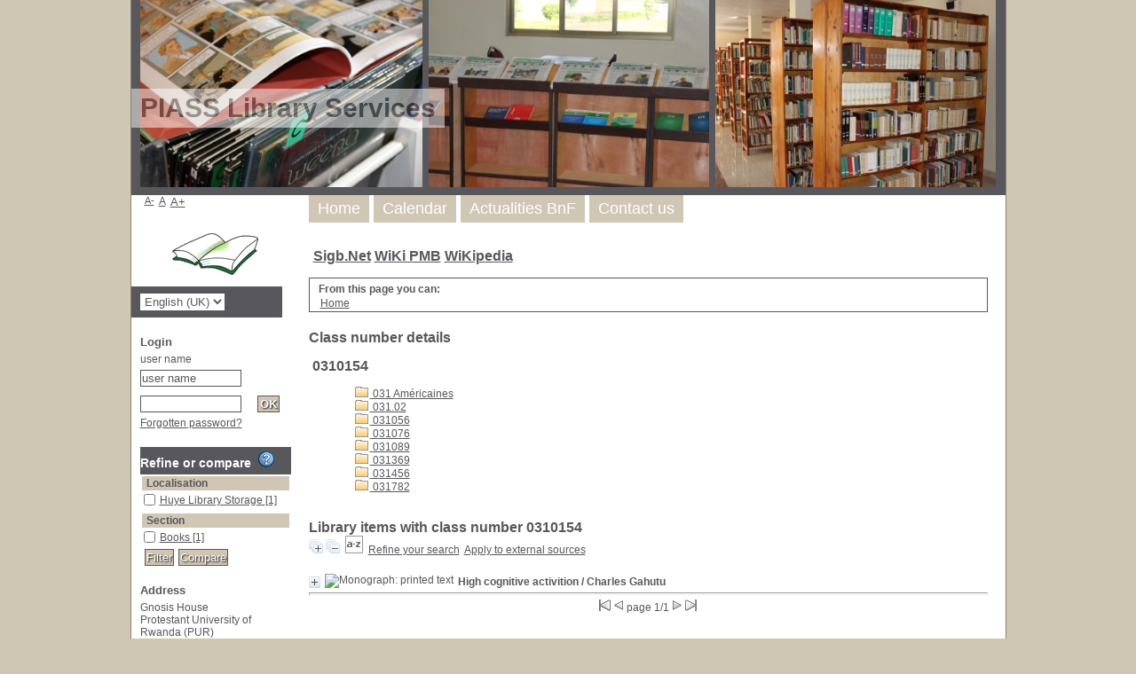

--- FILE ---
content_type: text/html; charset=utf-8
request_url: https://huyelibrary.piass.ac.rw/pmb/opac_css/index.php?lvl=indexint_see&id=8462&main=
body_size: 8542
content:

<!DOCTYPE html PUBLIC "-//W3C//DTD XHTML 1.1//EN"
    "http://www.w3.org/TR/xhtml11/DTD/xhtml11.dtd">
<html xmlns="http://www.w3.org/1999/xhtml" xml:lang="fr" charset='utf-8'>
<head>
	<meta http-equiv="content-type" content="text/html; charset=utf-8" />
	<meta name="author" content="PMB Group" />

	<meta name="keywords" content="OPAC, web, library, opensource, catalog, catalogue, bibliothèque, médiathèque, pmb, phpmybibli" />
	<meta name="description" content="Online catalogue Gnosis House." />

	<meta name="robots" content="all" />
	<!--IE et son enfer de compatibilit�-->
	<meta http-equiv='X-UA-Compatible' content='IE=Edge'>
	<meta name="viewport" content="width=device-width, initial-scale=1, maximum-scale=1">
			
	<title>Online catalogue Gnosis House</title>
	
	
	<link rel='stylesheet' type='text/css' href='./styles/common/common.css?1521792082' />
	<link rel='stylesheet' type='text/css' href='./styles/common/font-awesome.css?1521792082' />
	<link rel='stylesheet' type='text/css' href='./styles/common/open-sans.css?1521792082' />
	<link rel='stylesheet' type='text/css' href='./styles/common/record_display.css?1521792082' />
	<link rel='stylesheet' type='text/css' href='./styles/genbib/colonnes.css?1521792081' />
	<link rel='stylesheet' type='text/css' href='./styles/genbib/gallerie_photos.css?1521792081' />
	<link rel='stylesheet' type='text/css' href='./styles/genbib/genbib.css?1521792081' />
	<link rel='stylesheet' type='text/css' href='./styles/genbib/liste_bulletins.css?1521792081' />
	<link rel='stylesheet' type='text/css' href='./styles/genbib/print.css?1521792081' />
	<link rel='stylesheet' type='text/css' href='./styles/genbib/tags.css?1521792081' />
	<link rel='stylesheet' type='text/css' href='./styles/genbib/visionneuse.css?1521792081' />
	<!-- css_authentication -->	<link rel='SHORTCUT ICON' href='images/site/favicon.ico'>
	<script type="text/javascript" src="includes/javascript/drag_n_drop.js"></script>
	<script type="text/javascript" src="includes/javascript/handle_drop.js"></script>
	<script type="text/javascript" src="includes/javascript/popup.js"></script>
	<script type='text/javascript'>
	  	if (!document.getElementsByClassName){ // pour ie
			document.getElementsByClassName = 
			function(nom_class){
				var items=new Array();
				var count=0;
				for (var i=0; i<document.getElementsByTagName('*').length; i++) {  
					if (document.getElementsByTagName('*').item(i).className == nom_class) {
						items[count++] = document.getElementsByTagName('*').item(i); 
				    }
				 }
				return items;
			 }
		}
		// Fonction a utilisier pour l'encodage des URLs en javascript
		function encode_URL(data){
			var docCharSet = document.characterSet ? document.characterSet : document.charset;
			if(docCharSet == "UTF-8"){
				return encodeURIComponent(data);
			}else{
				return escape(data);
			}
		}
	</script>

<link rel='stylesheet' type='text/css' href='./includes/javascript/dojo/dijit/themes/tundra/tundra.css' />
<script type='text/javascript'>
	var dojoConfig = {
		parseOnLoad: true,
		locale: 'en-uk',
		isDebug: false,
		usePlainJson: true,
		packages: [{
			name: 'pmbBase',
			location:'../../..'
		}],
		deps: ['apps/pmb/MessagesStore'],
		callback:function(MessagesStore){
			window.pmbDojo = {};
			pmbDojo.messages = new MessagesStore({url:'./ajax.php?module=ajax&categ=messages', directInit:false});
		
		},
	};
</script>
<script type='text/javascript' src='./includes/javascript/dojo/dojo/dojo.js'>
</script><script type='text/javascript' src='./includes/javascript/dojo/dojo/pmbdojo.js'></script>
<script type='text/javascript'>var opac_show_social_network =0;</script>
	<script type='text/javascript' src='./includes/javascript/http_request.js'></script>
	
</head>

<body onload="window.defaultStatus='PMB: Public Access';"  id="pmbopac">
<script type='text/javascript'>
	function findNoticeElement(id){
		var ul=null;
		//cas des notices classiques
		var domNotice = document.getElementById('el'+id+'Child');
		//notice_display
		if(!domNotice) domNotice = document.getElementById('notice');
		if(domNotice){
			var uls = domNotice.getElementsByTagName('ul');
			for (var i=0 ; i<uls.length ; i++){
				if(uls[i].getAttribute('id') == 'onglets_isbd_public'+id){
					var ul = uls[i];
					break;
				}
			}
		} else{
			var li = document.getElementById('onglet_isbd'+id);
			if(!li) var li = document.getElementById('onglet_public'+id);
			if(li) var ul = li.parentNode;
		}
		return ul;
	}
	function show_what(quoi, id) {
		switch(quoi){
			case 'EXPL_LOC' :
				document.getElementById('div_expl_loc' + id).style.display = 'block';
				document.getElementById('div_expl' + id).style.display = 'none';		
				document.getElementById('onglet_expl' + id).className = 'isbd_public_inactive';		
				document.getElementById('onglet_expl_loc' + id).className = 'isbd_public_active';
				break;
			case 'EXPL' :
				document.getElementById('div_expl_loc' + id).style.display = 'none';
				document.getElementById('div_expl' + id).style.display = 'block';
				document.getElementById('onglet_expl' + id).className = 'isbd_public_active';
				document.getElementById('onglet_expl_loc' + id).className = 'isbd_public_inactive';
				break;
			default :
				quoi= quoi.toLowerCase();
				var ul = findNoticeElement(id);
				if (ul) {
					var items  = ul.getElementsByTagName('li');
					for (var i=0 ; i<items.length ; i++){
						if(items[i].getAttribute('id') == 'onglet_'+quoi+id){
							items[i].className = 'isbd_public_active';
							document.getElementById('div_'+quoi+id).style.display = 'block';
						}else{
							if(items[i].className != 'onglet_tags' && items[i].className != 'onglet_avis' && items[i].className != 'onglet_sugg' && items[i].className != 'onglet_basket'){
								items[i].className = 'isbd_public_inactive';	
								document.getElementById(items[i].getAttribute('id').replace('onglet','div')).style.display = 'none';
							}
						}
					}			
				}
				break;
		}
	}
</script>
	<script type='text/javascript' src='./includes/javascript/tablist_ajax.js'></script>
<script type='text/javascript' src='./includes/javascript/tablist.js'></script>
<script type='text/javascript' src='./includes/javascript/misc.js'></script>
	<div id='att' style='z-Index:1000'></div>
	<div id="container"><div id="main"><div id='main_header'><h3>PIASS Library Services</h3></div><div id="main_hors_footer">
						
<script type='text/javascript' src='./includes/javascript/auth_popup.js'></script>	
<div id="intro_message"><div class="p1"><a href="index.php?lvl=index"><img src="./images/bar_spacer.gif" id="map_lien_retour" alt="" /></a> 
<a href="http://www.sigb.net" id="puce">Sigb.Net</a>
<a href="http://www.sigb.net/wiki/" id="puce">WiKi PMB</a>
<a href="https://fr.wikipedia.org" id="puce">WiKipedia</a>
</div><div class="p2"></div></div><div id='navigator'>
<strong>From this page you can:</strong>
<table width='100%'><tr><td class='navig_actions_first_screen' ><a href="./index.php?lvl=index" class='navig_categ'><span>Home</span></a></td>
</tr></table></div><!-- fermeture de #navigator -->
<div id='resume_panier' class='empty'></div><!-- $Id: gabarit.html,v 1.3.2.3 2016-07-07 07:58:57 jpermanne Exp $ -->

<style type="text/css">
.aut_display_table {
	display: table;
}

.aut_display_row {
	display: table-row;
}

.aut_display_cell {
	display: table-cell;
	padding-right: 5px;
}
</style>

<div id="aut_details">
		<h3><span>Class number details</span></h3>
	<div id="aut_details_container">
		<div id="aut_see" class="aut_see">
			<table class="table_aut_see">
				<tr id="authority_container">
					<td>
						<div id="authority_display_table" class="aut_display_table">
								<div class="indexintlevel2">
											<h3>
		0310154
			</h3>
											<br /><div style='margin-left:48px'><a href=./index.php?lvl=indexint_see&id=193&main= ><img src='./images/folder.gif' border='0'> 031 Américaines</a><br /><a href=./index.php?lvl=indexint_see&id=5019&main= ><img src='./images/folder.gif' border='0'> 031.02 </a><br /><a href=./index.php?lvl=indexint_see&id=8423&main= ><img src='./images/folder.gif' border='0'> 031056 </a><br /><a href=./index.php?lvl=indexint_see&id=8446&main= ><img src='./images/folder.gif' border='0'> 031076 </a><br /><a href=./index.php?lvl=indexint_see&id=8429&main= ><img src='./images/folder.gif' border='0'> 031089 </a><br /><a href=./index.php?lvl=indexint_see&id=8614&main= ><img src='./images/folder.gif' border='0'> 031369 </a><br /><a href=./index.php?lvl=indexint_see&id=8692&main= ><img src='./images/folder.gif' border='0'> 031456 </a><br /><a href=./index.php?lvl=indexint_see&id=8719&main= ><img src='./images/folder.gif' border='0'> 031782 </a><br /></div>
																																											<div class="aut_display_row indexing_concepts">	
										
									</div>
									
																	<div class="aut_display_row concepts_composed">	
										
									</div>
																															
	</div>
						</div>
					</td>
				</tr>
			</table>	
		</div>
					<div id='aut_details_liste'>
				<h3><span class="aut_details_liste_titre">Library items with class number 0310154</span></h3><div id='resultatrech_liste'><span class="expandAll"><a href='javascript:expandAll_ajax(1);'><img class='img_plusplus' src='./images/expand_all.gif' border='0' id='expandall'></a></span><span class="espaceResultSearch">&nbsp;</span><span class="collapseAll"><a href='javascript:collapseAll()'><img class='img_moinsmoins' src='./images/collapse_all.gif' border='0' id='collapseall'></a></span><span class="espaceResultSearch">&nbsp;</span><script type='text/javascript' src='./includes/javascript/select.js'></script>
						<script>
							var ajax_get_sort=new http_request();

							function get_sort_content(del_sort, ids) {
								var url = './ajax.php?module=ajax&categ=sort&sub=get_sort&raz_sort='+(typeof(del_sort) != 'undefined' ? del_sort : '')+'&suppr_ids='+(typeof(ids) != 'undefined' ? ids : '')+'&page_en_cours=lvl%3Dindexint_see%26id%3D8462%26main%3D';
								  ajax_get_sort.request(url,0,'',1,show_sort_content,0,0);
							}

							function show_sort_content(response) {
								document.getElementById('frame_notice_preview').innerHTML=ajax_get_sort.get_text();
								var tags = document.getElementById('frame_notice_preview').getElementsByTagName('script');
					       		for(var i=0;i<tags.length;i++){
									window.eval(tags[i].text);
					        	}
							}
							function kill_sort_frame() {
								var sort_view=document.getElementById('frame_notice_preview');
								if (sort_view)
									sort_view.parentNode.removeChild(sort_view);
							}
						</script>
						<span class="triSelector"><a onClick='show_layer(); get_sort_content();' alt="Sort available" title="Sort available" style='cursor : pointer;'><img src='./images/orderby_az.gif' align='bottom' hspace='3' border='0' id='sort_icon'></a></span><form name='mc_values' action='./index.php?lvl=more_results' style='display:none' method='post'>
<input type='hidden' name='search[]' value='s_4'/><input type='hidden' name='inter_0_s_4' value=''/><input type='hidden' name='op_0_s_4' value='EQ'/><input type='hidden' name='field_0_s_4[]' value='a:2:{s:17:&quot;serialized_search&quot;;s:21:&quot;a:1:{s:6:&quot;SEARCH&quot;;N;}&quot;;s:11:&quot;search_type&quot;;s:20:&quot;search_simple_fields&quot;;}'/>
<input type='hidden' name='page' value='1'/>
</form><span class="espaceResultSearch">&nbsp;&nbsp;</span><span class="affiner_recherche"><a href='./index.php?search_type_asked=extended_search&mode_aff=aff_module' title='Refine your search'>Refine your search</a></span><span class="espaceResultSearch">&nbsp;&nbsp;</span><span class="search_bt_external"><a href='./index.php?search_type_asked=external_search&mode_aff=aff_simple_search' title='Apply to external sources'>Apply to external sources</a></span><blockquote>

				<div id="el21509Parent" class="notice-parent">
				
	    		<img class='img_plus' src="./getgif.php?nomgif=plus" name="imEx" id="el21509Img" title="details" border="0" onClick="expandBase('el21509', true);  return false;" hspace="3" /><img src="https://huyelibrary.piass.ac.rw/pmb/opac_css/?database=piasgaft_huyelibimages/icon_a_16x16.gif" alt='Monograph: printed text' title='Monograph: printed text' />
				<span class="notice-heada" draggable="yes" dragtype="notice" id="drag_noti_21509"><span class="statutnot1" ></span><span  notice='21509'  class='header_title'>High cognitive activition</span><span class='header_authors'> / Charles Gahutu</span><span class='Z3988' title='ctx_ver=Z39.88-2004&amp;rft_val_fmt=info%3Aofi%2Ffmt%3Akev%3Amtx%3Abook&amp;rft.genre=book&amp;rft.btitle=High%20cognitive%20activition&amp;rft.title=High%20cognitive%20activition&amp;rft.isbn=978-99977-0-225-8&amp;rft.date=2021&rft_id=&amp;rft.pub=Brot&amp;rft.aulast=Charles%20Gahutu'></span></span>
	    		<br />
				</div>
				<div id="el21509Child" class="notice-child" style="margin-bottom:6px;display:none;"   token='e9223ac6e64f3cde8932d4db8ea9f78a' datetime='1769088924'><table width='100%'><tr><td valign='top'>
		<ul id='onglets_isbd_public21509' class='onglets_isbd_public'>
	  			<li id='onglet_public21509' class='isbd_public_active'><a href='#' title="Public" onclick="show_what('PUBLIC', '21509'); return false;">Public</a></li>
				<li id='onglet_isbd21509' class='isbd_public_inactive'><a href='#' title="ISBD" onclick="show_what('ISBD', '21509'); return false;">ISBD</a></li>
				
		    	
			</ul>
			<div class='row'></div>
			<div id='div_public21509' style='display:block;'><table><tr class='tr_title'><td align='right' class='bg-grey'><span class='etiq_champ'>Title :</span></td><td><span class='public_title'>High cognitive activition</span></td></tr><tr class='tr_typdoc'><td align='right' class='bg-grey'><span class='etiq_champ'>Material Type: </span></td><td>printed text</td></tr><tr class='tr_auteurs'><td align='right' class='bg-grey'><span class='etiq_champ'>Authors: </span></td><td><a href='./index.php?lvl=author_see&id=14419' >Charles Gahutu</a>, Author</td></tr><tr class='tr_ed1'><td align='right' class='bg-grey'><span class='etiq_champ'>Publisher:</span></td><td><a href='./index.php?lvl=publisher_see&id=3062' >Brot</a></td></tr><tr class='tr_year'><td align='right' class='bg-grey'><span class='etiq_champ'>Publication Date: </span></td><td>2021</td></tr><tr class='tr_code'><td align='right' class='bg-grey'><span class='etiq_champ'>ISBN (or other code): </span></td><td>978-99977-0-225-8</td></tr><tr class='tr_langues'><td align='right' class='bg-grey'><span class='etiq_champ'>Languages :</span></td><td>English</td></tr><tr class='tr_keywords'><td align='right' class='bg-grey'><span class='etiq_champ'>Keywords: </span></td><td><a href='./index.php?lvl=more_results&mode=keyword&user_query=High+Cognitive+Activation&tags=ok' >High Cognitive Activation</a></td></tr><tr class='tr_indexint'><td align='right' class='bg-grey'><span class='etiq_champ'>Class number: </span></td><td><a href='./index.php?lvl=indexint_see&id=8462' >0310154</a> <span></span></td></tr></table>
</div>
	  		<div id='div_isbd21509' style='display:none;'>High cognitive activition [printed text] / <a href='./index.php?lvl=author_see&id=14419' >Charles Gahutu</a>, Author&nbsp;.&nbsp;-&nbsp;<a href='./index.php?lvl=publisher_see&id=3062' >[S.l.]&nbsp;: Brot</a>, 2021.<br /><b>ISBN</b>&nbsp;: 978-99977-0-225-8<br /><span class='etiq_champ'>Languages</span>&nbsp;: English<table><tr class='tr_keywords'><td align='right' class='bg-grey'><span class='etiq_champ'>Keywords: </span></td><td><a href='./index.php?lvl=more_results&mode=keyword&user_query=High+Cognitive+Activation&tags=ok' >High Cognitive Activation</a></td></tr><tr class='tr_indexint'><td align='right' class='bg-grey'><span class='etiq_champ'>Class number: </span></td><td><a href='./index.php?lvl=indexint_see&id=8462' >0310154</a> <span></span></td></tr></table></div></td><td valign='top' align='right'><img class='vignetteimg' src="https://huyelibrary.piass.ac.rw/pmb/opac_css/?database=piasgaft_huyelibimages/vide.png" title="High cognitive activition" align='right' hspace='4' vspace='2' isbn='9789997702258' url_image='http://huyelibrary.piass.ac.rw/pmb/opac_css/?database=piasgaft_huyelibgetimage.php?url_image=http%3A%2F%2Fimages-eu.amazon.com%2Fimages%2FP%2F%21%21isbn%21%21.08.MZZZZZZZ.jpg&noticecode=!!noticecode!!&vigurl=' vigurl="" alt='vignette' /></td></tr></table>
					
<h3><span id='titre_exemplaires'>Copies</span></h3>
<table cellpadding='2' class='exemplaires' width='100%'>
<tr><th class='expl_header_expl_cb'>Barcode</th><th class='expl_header_expl_cote'>Call number</th><th class='expl_header_tdoc_libelle'>Media type</th><th class='expl_header_location_libelle'>Location</th><th class='expl_header_section_libelle'>Section</th><th>Status</th></tr><tr class='even'><td class='expl_cb'>031154</td><td class='expl_cote'>373.2 G136hi</td><td class='tdoc_libelle'>Livre</td><td class='location_libelle'>Huye Library Storage</td><td class='section_libelle'>Books</td><td class='expl_situation'><strong>Due for return by  06/30/2024</strong> </td></tr><tr class='odd'><td class='expl_cb'>0310152</td><td class='expl_cote'>373.2G136hi</td><td class='tdoc_libelle'>Livre</td><td class='location_libelle'>Huye Library Storage</td><td class='section_libelle'>Books</td><td class='expl_situation'><strong>Due for return by  06/30/2024</strong> </td></tr><tr class='even'><td class='expl_cb'>031151</td><td class='expl_cote'>373.2G136hi</td><td class='tdoc_libelle'>Livre</td><td class='location_libelle'>Huye Library Storage</td><td class='section_libelle'>Books</td><td class='expl_situation'><strong>Available</strong> </td></tr><tr class='odd'><td class='expl_cb'>031155</td><td class='expl_cote'>373.2G136hi</td><td class='tdoc_libelle'>Livre</td><td class='location_libelle'>Huye Library Storage</td><td class='section_libelle'>Books</td><td class='expl_situation'><strong>Available</strong> </td></tr>
</table></div></blockquote>
<div id='navbar'><hr /><center>
<script type='text/javascript'>
<!--
	function test_form(form)
	{

		if (form.page.value > 1)
		{
			alert("Page number too high!");
			form.page.focus();
			return false;
		}

		if (form.page.value < 1)
		{
			alert("Page number too low!");
			form.page.focus();
			return false;
		}
		return true;
	}
-->
</script><div class="navbar">
<form name='form' action='./index.php?lvl=indexint_see&id=8462&nbr_lignes=1&main=&l_typdoc=a' method='post' onsubmit='return test_form(form)'>
<img src='./images/first-grey.gif' alt='first'>
<img src='./images/prev-grey.gif' alt='previous'>
page 1/1
<img src='./images/next-grey.gif' alt='next'>
<img src='./images/last-grey.gif' alt='last'>
</form>
</div>
</center></div></div>
			</div>	
			
	</div>
</div>	
		</div><!-- fin DIV main_hors_footer --><div id="footer">

<span id="footer_rss">
	
</span>
<span id="footer_link_sup">
		<a href="./index.php?lvl=infopages&amp;pagesid=7">Mentions légales</a> &nbsp;
</span>

<span id="footer_link_website">
	<a class="footer_biblio_name" href="www.pur.ac.rw" title="Gnosis House">Gnosis House</a> &nbsp;
</span>	

<span id="footer_link_pmb">
<a href="https://www.google.fr" target=_blank>Faire une recherche avec Google</a> &nbsp;
		<a class="lien_pmb_footer" href="http://www.sigb.net" title="a free solution for libraries" target='_blank'>pmb</a> 	
</span>		
		
</div> 

		</div><!-- /div id=main -->

		<div id="intro">
<div id="intro_bibli">
			<h3>Gnosis House</h3>
			<div class="p1"><img src="./styles/genbib/images/image1.jpg" />
<img src="./styles/genbib/images/image2.jpg" />
<img src="./styles/genbib/images/image3.jpg" /></div>
			<div class="p2"><ul id="menuDeroulant">

<li><a href="./index.php">Home</a></li>
<li><a href="./index.php?lvl=infopages&amp;pagesid=4">Calendar</a></li>
<li><a href="./index.php?lvl=infopages&amp;pagesid=1">Actualities BnF</a>
<ul class="sousMenu">
<li><a href="./index.php?lvl=infopages&amp;pagesid=3">Online help</a></li>
<li><a href="./index.php?lvl=infopages&amp;pagesid=2">Version 4.0 !</a></li>
</ul>
</li>

<li><a href="./index.php?lvl=infopages&amp;pagesid=6">Contact us</a></li>

</ul></div>
			</div>
		</div><!-- /div id=intro -->		
		<div id="bandeau"><div id='accessibility'>

		<ul class='accessibility_font_size'>
			<li class='accessibility_font_size_small'><a href='javascript:set_font_size(-1);' title='Reduce the text'>A-</a></li>
			<li class='accessibility_font_size_normal'><a href='javascript:set_font_size(0);' title='Reset the size of the text'>A</a></li>
			<li class='accessibility_font_size_big'><a href='javascript:set_font_size(1);' title='Widen the text'>A+</a></li>
		</ul>
		</div>
<div id="accueil">

<h3><span onclick='document.location="./index.php?"' style='cursor: pointer;'>Home</span></h3>
<p class="centered"><a href='./index.php?'><img src='images/site/livre.png'  border='0' align='center'/></a></p>
<div id='lang_select'><h3 ><span>Select language</span></h3><span><form method="post" action="index.php" ><select name="lang_sel" onchange="this.form.submit();"><option value='fr_FR'>Français</option><option value='it_IT'>Italiano</option><option value='es_ES'>Español</option><option value='ca_ES'>Català</option><option value='en_UK' selected>English (UK) </option><option value='nl_NL'>Nederlands</option><option value='oc_FR'>Occitan</option></select></form></span></div>

					</div><!-- fermeture #accueil -->
<div id="connexion">

			<h3 class='login_invite'>Login</h3><span id='login_form'><form action='empr.php' method='post' name='myform'>
				<label>user name</label><br />
				<input type='text' name='login' class='login' size='14' value="user name" onFocus="this.value='';"><br />
				<input type='password' name='password' class='password' size='8' value='' />
				<input type='submit' name='ok' value='ok' class='bouton'></form><a href=./askmdp.php>Forgotten password?</a></span>

			</div><!-- fermeture #connexion -->

			<div id='facette'>
				
		<script src='./includes/javascript/select.js' type='text/javascript'></script>
		<script> 		
			function test(elmt_id){
				var elmt_list=document.getElementById(elmt_id);
				for(i in elmt_list.rows){
					if(elmt_list.rows[i].firstElementChild && elmt_list.rows[i].firstElementChild.nodeName!='TH'){
						if(elmt_list.rows[i].style.display == 'none'){
							elmt_list.rows[i].style.display = 'block';
						}else{
							elmt_list.rows[i].style.display = 'none';
						}
					}
				}
			}
			
			function facette_see_more(id,json_facette_plus){
				var req = new http_request();
				var sended_datas={'json_facette_plus':json_facette_plus};
				req.request("./ajax.php?module=ajax&categ=facette&sub=see_more",true,'sended_datas='+encodeURIComponent(JSON.stringify(sended_datas)),true,function(data){
					
					var jsonArray = JSON.parse(data);
					var myTable = document.getElementById('facette_list_'+id);
					//on supprime la ligne '+'
					myTable.tBodies[0].removeChild(myTable.rows[myTable.rows.length-1]);
					//on ajoute les lignes au tableau
					for(var i=0;i<jsonArray.length;i++) {
						var tr = document.createElement('tr');
						tr.setAttribute('style','display:block');
			        	var td = tr.appendChild(document.createElement('td'));
			        	td.innerHTML = "<span class='facette_coche'><input type='checkbox' name='check_facette[]' value='" + jsonArray[i]['facette_value'] + "'></span>";
			        	var td2 = tr.appendChild(document.createElement('td'));
			        	td2.innerHTML = "<a class='facette_link' href='" + jsonArray[i]['facette_link'] + "'>"
											+ "<span class='facette_libelle'>" + jsonArray[i]['facette_libelle'] + "</span> "
											+ "<span class='facette_number'>[" + jsonArray[i]['facette_number'] + "]</span>"
											+ "</a>";
			        	myTable.appendChild(tr);

					}
				});
			}
		
			function valid_facettes_multi(){
				//on bloque si aucune case coch�e
				var form = document.facettes_multi;
				for (i=0, n=form.elements.length; i<n; i++){
					if ((form.elements[i].checked == true)) {
						document.getElementById('filtre_compare_facette').value='filter';
						document.getElementById('filtre_compare_form_values').value='filter';
						form.submit();
						return true;
					}
				}
				return false;
			}
			function valid_facettes_compare(){
				
				var form = document.facettes_multi;
				if(form.elements.length>0){
					
					var form_values_compare_input_array=new Array();
					
					for(var i=0; i<form.elements.length;i++){
						
						if(form.elements[i].name=='check_facette[]' && form.elements[i].checked){
							//on transforme les case � coch� en element du tableau des facettes	
							//on ajoute dans le tableau des facettes
							var value=form.elements[i].value;
							var jsonArray=JSON.parse(value);
							
							//On ajoute dans le formulaire de postage g�n�ral
							var form_values_compare_input=document.createElement('input');
							form_values_compare_input.setAttribute('name','check_facette_compare[]');
							form_values_compare_input.setAttribute('type','hidden');
							form_values_compare_input.setAttribute('value',value);
							form_values_compare_input_array.push(form_values_compare_input);
						}
					}
					
					var post=false;
					var form_values=document.form_values;
					for(var i=0;i<form_values_compare_input_array.length;i++) {
						form_values.appendChild(form_values_compare_input_array[i]);
					}
					
					for(var i=0; i<form_values.elements.length;i++){
						if(form_values.elements[i].name=='check_facette_compare[]' && form_values.elements[i].value!=''){
							document.getElementById('filtre_compare_facette').value='compare';
							document.getElementById('filtre_compare_form_values').value='compare';
							form_values.submit();
							post=true;
						}
					}
					if(post=false){
						alert('No comparison standard.');
					}
				}else{
					alert('No comparison standard.');
				}
			}
			
			function valid_compare(){
				var form_values=document.form_values;
				var post=false;
				
				for(var i=0; i<form_values.elements.length;i++){
					if(form_values.elements[i].name=='check_facette_compare[]' && form_values.elements[i].value!=''){
						document.getElementById('filtre_compare_facette').value='compare';
						document.getElementById('filtre_compare_form_values').value='compare';
						form_values.submit();
						post=true;
					}
				}
				if(post=false){
					alert('No comparison standard.');
				}
			}
			
			function remove_compare_facette(value){
				
				var jsonArray = JSON.parse(value);
				
				//on supprime l'�lement du tableau des facettes
				elem=document.getElementById('compare_facette_'+jsonArray[4]);
				elem.parentNode.removeChild(elem);
				
				//on supprime l'�l�ment du formulaire g�n�ral aussi
				var form_values=document.form_values;
				for(var i in form_values.elements){
					if(form_values.elements[i] && form_values.elements[i].value && form_values.elements[i].name=='check_facette_compare[]'){
						form_values_json_array=JSON.parse(form_values.elements[i].value);
						
						if(form_values_json_array[4]==jsonArray[4]){
							elem=form_values.elements[i];
							elem.parentNode.removeChild(elem);
						}
					}
				}
				var post=true;
				for(var i in form_values.elements){
					if(form_values.elements[i] && form_values.elements[i].value && form_values.elements[i].name=='check_facette_compare[]'){
						valid_facettes_compare();
						post=false;
					}
				}

				if(post){
					document.location.href='./index.php?lvl=more_results&get_last_query=1&reinit_compare=1';	
				}
			}
			
			function group_by(groupBy){
				
				var jsonArray=JSON.parse(groupBy);
			
				//on vide les elements group_by
				var group_by_elements=document.getElementsByName('check_facette_groupby[]');
				
				var nodes_to_remove;
				
				for(var i in group_by_elements){
					if(group_by_elements[i].nodeName=='INPUT'){
						if(group_by_elements[i].getAttribute('id')!='facette_groupby_'+jsonArray[3]){
							
							if(group_by_elements[i].parentNode.getAttribute('name')!='form_values' && group_by_elements[i].parentNode.getAttribute('name')!='cart_values'){
								
								var group_by_elements_img=group_by_elements[i].previousElementSibling.firstChild;
									
								group_by_elements_img.setAttribute('src','./images/group_by_grey.png');
								group_by_elements[i].setAttribute('value','');
								
							}else{
								nodes_to_remove=[i=[group_by_elements[i],group_by_elements[i].parentNode]];
							}
						}
					}
				}
				
				if(nodes_to_remove && nodes_to_remove.length>0){
					for(var i in nodes_to_remove){
						nodes_to_remove[i][1].removeChild(nodes_to_remove[i][0]);
					}
				}
				
				element=document.getElementById('facette_groupby_'+jsonArray[3]);
				var img=element.previousElementSibling.firstChild;
				
				var table_groupby=document.getElementById('facette_groupby');
				
				if(element.getAttribute('value')==''){
					element.setAttribute('value',JSON.stringify(groupBy));
					
					//On ajoute dans le formulaire de postage g�n�ral
					var form_values=document.form_values;
					var form_values_groupby_input=document.createElement('input');
					form_values_groupby_input.setAttribute('name','check_facette_groupby[]');
					form_values_groupby_input.setAttribute('type','hidden');
					form_values_groupby_input.setAttribute('value',groupBy);
					form_values.appendChild(form_values_groupby_input);
					
					
				}
				valid_facettes_compare();
			}
		</script>
				<div id='facette_wrapper'>
					<img src='./images/patience.gif'/>
					<script type='text/javascript'>
						var req = new http_request();
						req.request("./ajax.php?module=ajax&categ=facette&sub=call_facettes",false,null,true,function(data){
							var response = JSON.parse(data);
							document.getElementById('facette_wrapper').innerHTML=response.display;
							if(!response.exists_with_results) {
								require(['dojo/ready', 'dojo/dom-construct'], function(ready, domConstruct){
									ready(function(){
										domConstruct.destroy('facette');
									});
								});
							}
						});
					</script>
				</div>
			<form name="form_values" style="display:none;" method="post" action="./index.php?lvl=more_results&mode=extended">
				<input type="hidden" name="from_see" value="1" />
				<input type='hidden' value='' id='filtre_compare_form_values' name='filtre_compare'>
			</form>
			</div><div id="adresse">

		<h3>Address</h3>

		<span>
			Gnosis House<br />
			Protestant University of Rwanda (PUR)<br />
			619 Huye<br />
			Rwanda&nbsp;<br />
			+250788793432<br /><span id='opac_biblio_email'>
			<a href="/cdn-cgi/l/email-protection#dfbbb6adf2b3b6bdadbeada69fafb6beacacf1bebcf1ada8" alt="dir-library@piass.ac.rw">contact</a></span></span>
	    </div><!-- fermeture #adresse --></div><div id="bandeau_2"></div></div><!-- /div id=container -->
		
		<script data-cfasync="false" src="/cdn-cgi/scripts/5c5dd728/cloudflare-static/email-decode.min.js"></script><script type='text/javascript'>init_drag();	//rechercher!!</script> 
		<script defer src="https://static.cloudflareinsights.com/beacon.min.js/vcd15cbe7772f49c399c6a5babf22c1241717689176015" integrity="sha512-ZpsOmlRQV6y907TI0dKBHq9Md29nnaEIPlkf84rnaERnq6zvWvPUqr2ft8M1aS28oN72PdrCzSjY4U6VaAw1EQ==" data-cf-beacon='{"version":"2024.11.0","token":"26ee0440f8e34683b8b6a0c8095908c4","r":1,"server_timing":{"name":{"cfCacheStatus":true,"cfEdge":true,"cfExtPri":true,"cfL4":true,"cfOrigin":true,"cfSpeedBrain":true},"location_startswith":null}}' crossorigin="anonymous"></script>
</body>
		</html>
		

--- FILE ---
content_type: application/javascript
request_url: https://huyelibrary.piass.ac.rw/pmb/opac_css/includes/javascript/dojo/dojo/cldr/nls/en/number.js
body_size: -110
content:
//>>built
define("dojo/cldr/nls/en/number",{group:",",percentSign:"%",exponential:"E",scientificFormat:"#E0",percentFormat:"#,##0%",list:";",infinity:"\u221e",minusSign:"-",decimal:".",superscriptingExponent:"\u00d7",nan:"NaN",perMille:"\u2030",decimalFormat:"#,##0.###",currencyFormat:"\u00a4#,##0.00;(\u00a4#,##0.00)",plusSign:"+","decimalFormat-long":"000 trillion","decimalFormat-short":"000T"});
//# sourceMappingURL=number.js.map